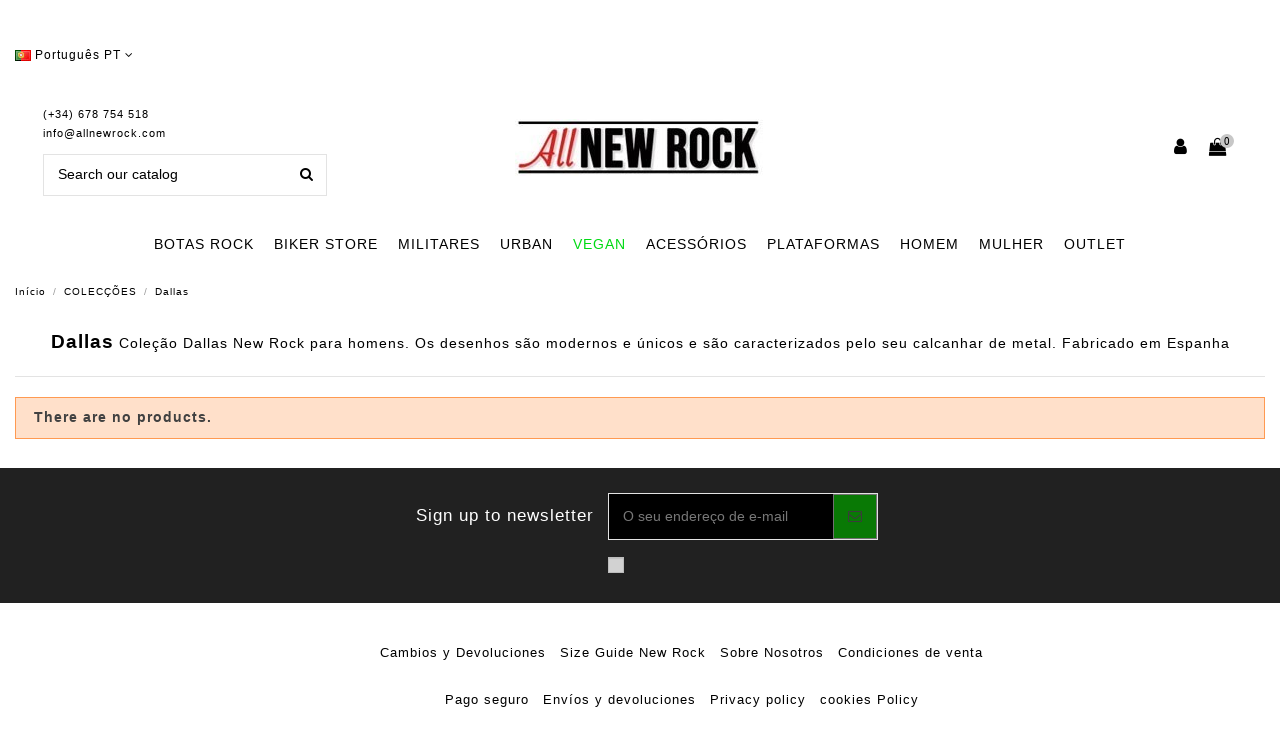

--- FILE ---
content_type: text/html; charset=utf-8
request_url: https://www.allnewrock.com/pt/dallas
body_size: 12468
content:
<!doctype html><html lang="pt"><head><meta charset="utf-8"><meta http-equiv="x-ua-compatible" content="ie=edge"><title>Dallas New Rock Collection: Loja online na Portugal</title><meta data-module="adp-microdatos-opengraph-begin" /><meta property="og:url" content="https://www.allnewrock.com/pt/dallas" /><meta property="og:title" content="Dallas New Rock Collection: Loja online na Portugal" /><meta property="og:description" content="Coleção Dallas New Rock para homens. Os desenhos são modernos e únicos e são caracterizados pelo seu calcanhar de metal. Fabricado em Espanha" /><meta property="og:site_name" content="All New Rock" /><meta property="og:type" content="website" /><meta property="og:image" content="www.allnewrock.com/c/40615-category_default/dallas.jpg"/><meta property="og:image:alt" content="Dallas New Rock Collection: Loja online na Portugal"/><meta data-module="adp-microdatos-opengraph-end" /><meta name="description" content="Coleção Dallas New Rock para homens. Os desenhos são modernos e únicos e são caracterizados pelo seu calcanhar de metal. Fabricado em Espanha"><meta name="keywords" content=""><link rel="canonical" href="https://www.allnewrock.com/pt/dallas"><link rel="alternate" hreflang="es" href="https://www.allnewrock.com/es/dallas" /><link rel="alternate" hreflang="en" href="https://www.allnewrock.com/en/dallas" /><link rel="alternate" hreflang="de" href="https://www.allnewrock.com/de/dallas" /><link rel="alternate" hreflang="gb" href="https://www.allnewrock.com/gb/dallas" /><link rel="alternate" hreflang="it" href="https://www.allnewrock.com/it/dallas" /><link rel="alternate" hreflang="fr" href="https://www.allnewrock.com/fr/dallas" /><link rel="alternate" hreflang="pl" href="https://www.allnewrock.com/pl/dallas" /><link rel="alternate" hreflang="pt" href="https://www.allnewrock.com/pt/dallas" /><link rel="alternate" hreflang="ru" href="https://www.allnewrock.com/ru/dallas" /><link rel="alternate" hreflang="nl" href="https://www.allnewrock.com/nl/dallas" /><link rel="alternate" hreflang="zh" href="https://www.allnewrock.com/zh/dallas" /><meta name="viewport" content="initial-scale=1,user-scalable=no,maximum-scale=1,width=device-width"><link rel="icon" type="image/vnd.microsoft.icon" href="/img/favicon.ico?1587963702"><link rel="shortcut icon" type="image/x-icon" href="/img/favicon.ico?1587963702"><link rel="stylesheet" href="https://www.allnewrock.com/themes/warehouse/assets/cache/theme-203990701.css" type="text/css" media="all"> <script type="text/javascript">/* <![CDATA[ */;var elementorFrontendConfig={"isEditMode":"","stretchedSectionContainer":"","is_rtl":""};var iqitTheme={"rm_sticky":"0","rm_breakpoint":0,"op_preloader":"pre","cart_style":"floating","cart_confirmation":"modal","h_layout":"2","f_fixed":0,"f_layout":"4","h_absolute":"0","h_sticky":"menu","hw_width":"inherit","h_search_type":"full","pl_lazyload":true,"pl_infinity":true,"pl_rollover":true,"pl_crsl_autoplay":false,"pl_slider_ld":5,"pl_slider_d":4,"pl_slider_t":3,"pl_slider_p":1,"pp_thumbs":"leftd","pp_zoom":"modalzoom","pp_tabs":"tabha"};var iqitcountdown_days="d.";var iqitmegamenu={"sticky":"false","containerSelector":"#wrapper > .container"};var iqitreviews=[];var prestashop={"cart":{"products":[],"totals":{"total":{"type":"total","label":"Total","amount":0,"value":"0,00\u00a0\u20ac"},"total_including_tax":{"type":"total","label":"Total (com IVA)","amount":0,"value":"0,00\u00a0\u20ac"},"total_excluding_tax":{"type":"total","label":"Total (sem IVA)","amount":0,"value":"0,00\u00a0\u20ac"}},"subtotals":{"products":{"type":"products","label":"Subtotal","amount":0,"value":"0,00\u00a0\u20ac"},"discounts":null,"shipping":{"type":"shipping","label":"Envio","amount":0,"value":"Gr\u00e1tis"},"tax":null},"products_count":0,"summary_string":"0 artigos","vouchers":{"allowed":1,"added":[]},"discounts":[],"minimalPurchase":1,"minimalPurchaseRequired":"\u00c9 necess\u00e1ria uma compra total m\u00ednima de %1s (sem IVA) para validar a sua encomenda. O total atual da compra \u00e9 de %2s (sem IVA)."},"currency":{"name":"Euro","iso_code":"EUR","iso_code_num":"978","sign":"\u20ac"},"customer":{"lastname":null,"firstname":null,"email":null,"birthday":null,"newsletter":null,"newsletter_date_add":null,"optin":null,"website":null,"company":null,"siret":null,"ape":null,"is_logged":false,"gender":{"type":null,"name":null},"addresses":[]},"language":{"name":"Portugu\u00eas PT (Portuguese)","iso_code":"pt","locale":"pt-PT","language_code":"pt-pt","is_rtl":"0","date_format_lite":"Y-m-d","date_format_full":"Y-m-d H:i:s","id":21},"page":{"title":"","canonical":"https:\/\/www.allnewrock.com\/pt\/dallas","meta":{"title":"Dallas New Rock Collection: Loja online na Portugal","description":"Cole\u00e7\u00e3o Dallas New Rock para homens. Os desenhos s\u00e3o modernos e \u00fanicos e s\u00e3o caracterizados pelo seu calcanhar de metal. Fabricado em Espanha","keywords":null,"robots":"index"},"page_name":"category","body_classes":{"lang-pt":true,"lang-rtl":false,"country-ES":true,"currency-EUR":true,"layout-full-width":true,"page-category":true,"tax-display-enabled":true,"category-id-40615":true,"category-Dallas":true,"category-id-parent-40574":true,"category-depth-level-3":true},"admin_notifications":[]},"shop":{"name":"All New Rock","logo":"\/img\/all-new-rock-logo-1587963702.jpg","stores_icon":"\/img\/logo_stores.png","favicon":"\/img\/favicon.ico"},"urls":{"base_url":"https:\/\/www.allnewrock.com\/","current_url":"https:\/\/www.allnewrock.com\/pt\/dallas","shop_domain_url":"https:\/\/www.allnewrock.com","img_ps_url":"https:\/\/www.allnewrock.com\/img\/","img_cat_url":"https:\/\/www.allnewrock.com\/img\/c\/","img_lang_url":"https:\/\/www.allnewrock.com\/img\/l\/","img_prod_url":"https:\/\/www.allnewrock.com\/img\/p\/","img_manu_url":"https:\/\/www.allnewrock.com\/img\/m\/","img_sup_url":"https:\/\/www.allnewrock.com\/img\/su\/","img_ship_url":"https:\/\/www.allnewrock.com\/img\/s\/","img_store_url":"https:\/\/www.allnewrock.com\/img\/st\/","img_col_url":"https:\/\/www.allnewrock.com\/img\/co\/","img_url":"https:\/\/www.allnewrock.com\/themes\/warehouse\/assets\/img\/","css_url":"https:\/\/www.allnewrock.com\/themes\/warehouse\/assets\/css\/","js_url":"https:\/\/www.allnewrock.com\/themes\/warehouse\/assets\/js\/","pic_url":"https:\/\/www.allnewrock.com\/upload\/","pages":{"address":"https:\/\/www.allnewrock.com\/pt\/endereco","addresses":"https:\/\/www.allnewrock.com\/pt\/enderecos","authentication":"https:\/\/www.allnewrock.com\/pt\/inicio-sesion","cart":"https:\/\/www.allnewrock.com\/pt\/carrinho","category":"https:\/\/www.allnewrock.com\/pt\/index.php?controller=category","cms":"https:\/\/www.allnewrock.com\/pt\/index.php?controller=cms","contact":"https:\/\/www.allnewrock.com\/pt\/contactanos","discount":"https:\/\/www.allnewrock.com\/pt\/descontos","guest_tracking":"https:\/\/www.allnewrock.com\/pt\/seguimiento-cliente-no-registrado","history":"https:\/\/www.allnewrock.com\/pt\/historico-de-encomendas","identity":"https:\/\/www.allnewrock.com\/pt\/identidade","index":"https:\/\/www.allnewrock.com\/pt\/","my_account":"https:\/\/www.allnewrock.com\/pt\/a-minha-conta","order_confirmation":"https:\/\/www.allnewrock.com\/pt\/confirmacao-encomenda","order_detail":"https:\/\/www.allnewrock.com\/pt\/index.php?controller=order-detail","order_follow":"https:\/\/www.allnewrock.com\/pt\/acompanhar-encomenda","order":"https:\/\/www.allnewrock.com\/pt\/encomenda","order_return":"https:\/\/www.allnewrock.com\/pt\/index.php?controller=order-return","order_slip":"https:\/\/www.allnewrock.com\/pt\/albaran","pagenotfound":"https:\/\/www.allnewrock.com\/pt\/pagina-no-ecnontrada","password":"https:\/\/www.allnewrock.com\/pt\/recuperacion-contrasena","pdf_invoice":"https:\/\/www.allnewrock.com\/pt\/index.php?controller=pdf-invoice","pdf_order_return":"https:\/\/www.allnewrock.com\/pt\/index.php?controller=pdf-order-return","pdf_order_slip":"https:\/\/www.allnewrock.com\/pt\/index.php?controller=pdf-order-slip","prices_drop":"https:\/\/www.allnewrock.com\/pt\/index.php?controller=prices-drop","product":"https:\/\/www.allnewrock.com\/pt\/index.php?controller=product","search":"https:\/\/www.allnewrock.com\/pt\/buscar","sitemap":"https:\/\/www.allnewrock.com\/pt\/mapa-web","stores":"https:\/\/www.allnewrock.com\/pt\/lojas","supplier":"https:\/\/www.allnewrock.com\/pt\/fornecedores","register":"https:\/\/www.allnewrock.com\/pt\/inicio-sesion?create_account=1","order_login":"https:\/\/www.allnewrock.com\/pt\/encomenda?login=1"},"alternative_langs":{"es-es":"https:\/\/www.allnewrock.com\/es\/dallas","en-us":"https:\/\/www.allnewrock.com\/en\/dallas","de-de":"https:\/\/www.allnewrock.com\/de\/dallas","en-gb":"https:\/\/www.allnewrock.com\/gb\/dallas","it-it":"https:\/\/www.allnewrock.com\/it\/dallas","fr-fr":"https:\/\/www.allnewrock.com\/fr\/dallas","pl-pl":"https:\/\/www.allnewrock.com\/pl\/dallas","pt-pt":"https:\/\/www.allnewrock.com\/pt\/dallas","ru-ru":"https:\/\/www.allnewrock.com\/ru\/dallas","nl-nl":"https:\/\/www.allnewrock.com\/nl\/dallas","zh-cn":"https:\/\/www.allnewrock.com\/zh\/dallas"},"theme_assets":"\/themes\/warehouse\/assets\/","actions":{"logout":"https:\/\/www.allnewrock.com\/pt\/?mylogout="},"no_picture_image":{"bySize":{"small_default":{"url":"https:\/\/www.allnewrock.com\/img\/p\/pt-default-small_default.jpg","width":98,"height":127},"cart_default":{"url":"https:\/\/www.allnewrock.com\/img\/p\/pt-default-cart_default.jpg","width":125,"height":162},"home_default":{"url":"https:\/\/www.allnewrock.com\/img\/p\/pt-default-home_default.jpg","width":420,"height":524},"medium_default":{"url":"https:\/\/www.allnewrock.com\/img\/p\/pt-default-medium_default.jpg","width":452,"height":584},"large_default":{"url":"https:\/\/www.allnewrock.com\/img\/p\/pt-default-large_default.jpg","width":755,"height":803},"thickbox_default":{"url":"https:\/\/www.allnewrock.com\/img\/p\/pt-default-thickbox_default.jpg","width":1100,"height":1422}},"small":{"url":"https:\/\/www.allnewrock.com\/img\/p\/pt-default-small_default.jpg","width":98,"height":127},"medium":{"url":"https:\/\/www.allnewrock.com\/img\/p\/pt-default-medium_default.jpg","width":452,"height":584},"large":{"url":"https:\/\/www.allnewrock.com\/img\/p\/pt-default-thickbox_default.jpg","width":1100,"height":1422},"legend":""}},"configuration":{"display_taxes_label":true,"is_catalog":false,"show_prices":true,"opt_in":{"partner":false},"quantity_discount":{"type":"discount","label":"Desconto"},"voucher_enabled":1,"return_enabled":1},"field_required":[],"breadcrumb":{"links":[{"title":"In\u00edcio","url":"https:\/\/www.allnewrock.com\/pt\/"},{"title":"COLEC\u00c7\u00d5ES","url":"https:\/\/www.allnewrock.com\/pt\/colec\u00e7\u00f5es"},{"title":"Dallas","url":"https:\/\/www.allnewrock.com\/pt\/dallas"}],"count":3},"link":{"protocol_link":"https:\/\/","protocol_content":"https:\/\/","request_uri":"\/pt\/dallas"},"time":1769369111,"static_token":"023a43f3ff10522afab215939c1a03d9","token":"60c567b01006e9f175f0574ded66f574"};/* ]]> */</script> <script type="text/javascript">/* <![CDATA[ */;(window.gaDevIds=window.gaDevIds||[]).push('d6YPbH');(function(i,s,o,g,r,a,m){i['GoogleAnalyticsObject']=r;i[r]=i[r]||function(){(i[r].q=i[r].q||[]).push(arguments)},i[r].l=1*new Date();a=s.createElement(o),m=s.getElementsByTagName(o)[0];a.async=1;a.src=g;m.parentNode.insertBefore(a,m)})(window,document,'script','https://www.google-analytics.com/analytics.js','ga');ga('create','UA-75720283-1','auto');ga('require','ec');/* ]]> */</script> <script type="text/javascript">/* <![CDATA[ */;(function(){window.sib={equeue:[],client_key:"qluzksxqhl6nz1qghc303"};window.sib.email_id="";window.sendinblue={};for(var j=['track','identify','trackLink','page'],i=0;i<j.length;i++){(function(k){window.sendinblue[k]=function(){var arg=Array.prototype.slice.call(arguments);(window.sib[k]||function(){var t={};t[k]=arg;window.sib.equeue.push(t);})(arg[0],arg[1],arg[2]);};})(j[i]);}var n=document.createElement("script"),i=document.getElementsByTagName("script")[0];n.type="text/javascript",n.id="sendinblue-js",n.async=!0,n.src="https://sibautomation.com/sa.js?key="+window.sib.client_key,i.parentNode.insertBefore(n,i),window.sendinblue.page();})();/* ]]> */</script> <script>/* <![CDATA[ */;!function(f,b,e,v,n,t,s){if(f.fbq)return;n=f.fbq=function(){n.callMethod?n.callMethod.apply(n,arguments):n.queue.push(arguments)};if(!f._fbq)f._fbq=n;n.push=n;n.loaded=!0;n.version='2.0';n.queue=[];t=b.createElement(e);t.async=!0;t.src=v;s=b.getElementsByTagName(e)[0];s.parentNode.insertBefore(t,s)}(window,document,'script','https://connect.facebook.net/en_US/fbevents.js');fbq('init','1776823865951547');fbq('track','PageView');fbq('track','ViewCategory',{content_type:'product',content_name:'Dallas',content_category:'COLECÇÕES > Dallas'});/* ]]> */</script> <noscript><img height="1" width="1" style="display:none" src="https://www.facebook.com/tr?id=1776823865951547&ev=PageView&noscript=1"/></noscript>  <script src="https://www.googletagmanager.com/gtag/js?id=G-0HV6HB1T8X" type="text/javascript"></script> <script type="text/javascript">/* <![CDATA[ */;window.dataLayer=window.dataLayer||[];function gtag(){dataLayer.push(arguments);}
gtag('js',new Date());gtag('config','G-0HV6HB1T8X');/* ]]> */</script> </head><body id="category" class="lang-pt country-es currency-eur layout-full-width page-category tax-display-enabled category-id-40615 category-dallas category-id-parent-40574 category-depth-level-3 body-desktop-header-style-w-2"><main id="main-page-content" style="opacity: 0;" ><header id="header" class="desktop-header-style-w-2"><div class="header-banner"></div><div class="container reocultamobile"> <nav class="header-nav"><div class="row justify-content-between"><div class="col col-auto col-md left-nav"><div id="language_selector" class="d-inline-block"><div class="language-selector-wrapper d-inline-block"><div class="language-selector dropdown js-dropdown"> <a class="expand-more" data-toggle="dropdown"><img src="https://www.allnewrock.com/img/l/21.jpg" alt="Português PT" class="img-fluid lang-flag" /> Português PT <i class="fa fa-angle-down" aria-hidden="true"></i></a><div class="dropdown-menu"><ul><li > <a href="https://www.allnewrock.com/es/dallas" rel="alternate" hreflang="es" class="dropdown-item"><img src="https://www.allnewrock.com/img/l/1.jpg" alt="Español" class="img-fluid lang-flag" /> Español</a></li><li > <a href="https://www.allnewrock.com/en/dallas" rel="alternate" hreflang="en" class="dropdown-item"><img src="https://www.allnewrock.com/img/l/15.jpg" alt="English" class="img-fluid lang-flag" /> English</a></li><li > <a href="https://www.allnewrock.com/de/dallas" rel="alternate" hreflang="de" class="dropdown-item"><img src="https://www.allnewrock.com/img/l/16.jpg" alt="Deutsch" class="img-fluid lang-flag" /> Deutsch</a></li><li > <a href="https://www.allnewrock.com/gb/dallas" rel="alternate" hreflang="gb" class="dropdown-item"><img src="https://www.allnewrock.com/img/l/17.jpg" alt="English GB" class="img-fluid lang-flag" /> English GB</a></li><li > <a href="https://www.allnewrock.com/it/dallas" rel="alternate" hreflang="it" class="dropdown-item"><img src="https://www.allnewrock.com/img/l/18.jpg" alt="Italiano" class="img-fluid lang-flag" /> Italiano</a></li><li > <a href="https://www.allnewrock.com/fr/dallas" rel="alternate" hreflang="fr" class="dropdown-item"><img src="https://www.allnewrock.com/img/l/19.jpg" alt="Français" class="img-fluid lang-flag" /> Français</a></li><li > <a href="https://www.allnewrock.com/pl/dallas" rel="alternate" hreflang="pl" class="dropdown-item"><img src="https://www.allnewrock.com/img/l/20.jpg" alt="Polski" class="img-fluid lang-flag" /> Polski</a></li><li class="current" > <a href="https://www.allnewrock.com/pt/dallas" rel="alternate" hreflang="pt" class="dropdown-item"><img src="https://www.allnewrock.com/img/l/21.jpg" alt="Português PT" class="img-fluid lang-flag" /> Português PT</a></li><li > <a href="https://www.allnewrock.com/ru/dallas" rel="alternate" hreflang="ru" class="dropdown-item"><img src="https://www.allnewrock.com/img/l/22.jpg" alt="Русский" class="img-fluid lang-flag" /> Русский</a></li><li > <a href="https://www.allnewrock.com/nl/dallas" rel="alternate" hreflang="nl" class="dropdown-item"><img src="https://www.allnewrock.com/img/l/23.jpg" alt="Nederlands" class="img-fluid lang-flag" /> Nederlands</a></li><li > <a href="https://www.allnewrock.com/zh/dallas" rel="alternate" hreflang="zh" class="dropdown-item"><img src="https://www.allnewrock.com/img/l/24.jpg" alt="中文" class="img-fluid lang-flag" /> 中文</a></li></ul></div></div></div></div></div><div class="col col-auto center-nav text-center"></div><div class="col col-auto col-md right-nav text-right"></div></div></nav></div><div id="desktop-header" class="desktop-header-style-2"><div class="header-top"><div id="desktop-header-container" class="container"><div class="row align-items-center"><div class="col col-header-left"><div class="header-custom-html"><div class="hphone"><p>(+34) 678 754 518</p><p class="mailtop"><a href="mailto:info@allnewrock.com">info@allnewrock.com</a></p></div></div><div id="search_widget" class="search-widget" data-search-controller-url="//www.allnewrock.com/pt/buscar?order=product.position.desc"><form method="get" action="//www.allnewrock.com/pt/buscar?order=product.position.desc"> <input type="hidden" name="controller" value="search"><div class="input-group"> <input type="hidden" name="order" value="product.position.desc" /> <input type="text" name="s" value="" data-all-text="Show all results" placeholder="Search our catalog" class="form-control form-search-control" /> <button type="submit" class="search-btn"> <i class="fa fa-search"></i> </button></div></form></div></div><div class="col col-header-center text-center"><div id="desktop_logo"> <a href="https://www.allnewrock.com/"> <img class="logo img-fluid" src="/img/all-new-rock-logo-1587963702.jpg" alt="All New Rock"> </a></div></div><div class="col col-header-right"><div class="row no-gutters justify-content-end"><div id="header-user-btn" class="col col-auto header-btn-w header-user-btn-w"> <a href="https://www.allnewrock.com/pt/a-minha-conta" title="Inicie sessão na sua conta de cliente" rel="nofollow" class="header-btn header-user-btn"> <i class="fa fa-user fa-fw icon" aria-hidden="true"></i> <span class="title">Entrar</span> </a></div><div id="ps-shoppingcart-wrapper" class="col col-auto"><div id="ps-shoppingcart" class="header-btn-w header-cart-btn-w ps-shoppingcart dropdown"><div id="blockcart" class="blockcart cart-preview" data-refresh-url="//www.allnewrock.com/pt/module/ps_shoppingcart/ajax"> <a id="cart-toogle" class="cart-toogle header-btn header-cart-btn" data-toggle="dropdown"> <i class="fa fa-shopping-bag fa-fw icon" aria-hidden="true"><span class="cart-products-count-btn">0</span></i> <span class="info-wrapper"> <span class="title">Carrinho</span> <span class="cart-toggle-details"> <span class="text-faded cart-separator"> / </span> Empty </span> </span> </a><div id="_desktop_blockcart-content"><div id="blockcart-content" class="blockcart-content"><div class="cart-title"> <span class="modal-title">Your cart</span> <button type="button" id="js-cart-close" class="close"> <span>×</span> </button><hr></div> <span class="no-items">Não existem mais artigos no seu carrinho de compras</span></div></div></div></div></div></div></div><div class="col-12"><div class="row"></div></div></div></div></div><div class="container iqit-megamenu-container"><div id="iqitmegamenu-wrapper" class="iqitmegamenu-wrapper iqitmegamenu-all"><div class="container container-iqitmegamenu"><div id="sticky-logo-wrapper"> <a href="https://www.allnewrock.com/"><img class="logo img-fluid" src="/img/all-new-rock-logo-1587963702.jpg" alt="All New Rock"></a></div><div id="iqitmegamenu-horizontal" class="iqitmegamenu clearfix" role="navigation"> <nav id="cbp-hrmenu" class="cbp-hrmenu cbp-horizontal cbp-hrsub-narrow"><ul><li id="cbp-hrmenu-tab-2" class="cbp-hrmenu-tab cbp-hrmenu-tab-2 cbp-has-submeu"> <a href="https://www.allnewrock.com/pt/botas-rock-unisexo" class="nav-link" ><span class="cbp-tab-title"> BOTAS ROCK <i class="fa fa-angle-down cbp-submenu-aindicator"></i></span> </a><div class="cbp-hrsub col-8"><div class="cbp-hrsub-inner"><div class="container iqitmegamenu-submenu-container"><div class="row menu_row menu-element first_rows menu-element-id-1"><div class="col-3 cbp-menu-column cbp-menu-element menu-element-id-2 "><div class="cbp-menu-column-inner"><div class="row cbp-categories-row"><div class="col-12"><div class="cbp-category-link-w"><a href="https://www.allnewrock.com/pt/botas-rock-cano-curto" class="cbp-column-title nav-link cbp-category-title">Botas Rock Cano Curto</a></div></div><div class="col-12"><div class="cbp-category-link-w"><a href="https://www.allnewrock.com/pt/botas-de-rock" class="cbp-column-title nav-link cbp-category-title">Botas de Rock</a></div></div><div class="col-12"><div class="cbp-category-link-w"><a href="https://www.allnewrock.com/pt/botas-longa-rock" class="cbp-column-title nav-link cbp-category-title">Botas Longa Rock</a></div></div></div></div></div></div></div></div></div></li><li id="cbp-hrmenu-tab-3" class="cbp-hrmenu-tab cbp-hrmenu-tab-3 cbp-has-submeu"> <a href="https://www.allnewrock.com/pt/botas-de-motociclista" class="nav-link" ><span class="cbp-tab-title"> BIKER STORE <i class="fa fa-angle-down cbp-submenu-aindicator"></i></span> </a><div class="cbp-hrsub col-8"><div class="cbp-hrsub-inner"><div class="container iqitmegamenu-submenu-container"><div class="row menu_row menu-element first_rows menu-element-id-1"><div class="col-4 cbp-menu-column cbp-menu-element menu-element-id-2 "><div class="cbp-menu-column-inner"><div class="row cbp-categories-row"><div class="col-12"><div class="cbp-category-link-w"><a href="https://www.allnewrock.com/pt/botas-biker-cano-curto" class="cbp-column-title nav-link cbp-category-title">Botas Biker Cano Curto</a></div></div><div class="col-12"><div class="cbp-category-link-w"><a href="https://www.allnewrock.com/pt/sapatos-texas-homem" class="cbp-column-title nav-link cbp-category-title">Sapatos Texas Homem</a></div></div><div class="col-12"><div class="cbp-category-link-w"><a href="https://www.allnewrock.com/pt/botas-cano-curto-texas-mulher" class="cbp-column-title nav-link cbp-category-title">Botas Cano Curto Texas Mulher</a></div></div><div class="col-12"><div class="cbp-category-link-w"><a href="https://www.allnewrock.com/pt/botas-longa-biker-vaqueiro" class="cbp-column-title nav-link cbp-category-title">Botas Longa Biker Vaqueiro</a></div></div></div></div></div><div class="col-3 cbp-menu-column cbp-menu-element menu-element-id-3 "><div class="cbp-menu-column-inner"><div class="row cbp-categories-row"><div class="col-12"><div class="cbp-category-link-w"><a href="https://www.allnewrock.com/pt/carteiras-e-bolsas" class="cbp-column-title nav-link cbp-category-title">Carteiras e Bolsas</a></div></div><div class="col-12"><div class="cbp-category-link-w"><a href="https://www.allnewrock.com/pt/mochilas-motociclistas" class="cbp-column-title nav-link cbp-category-title">Mochilas Motociclistas</a></div></div><div class="col-12"><div class="cbp-category-link-w"><a href="https://www.allnewrock.com/pt/cintos" class="cbp-column-title nav-link cbp-category-title">Cintos</a></div></div><div class="col-12"><div class="cbp-category-link-w"><a href="https://www.allnewrock.com/pt/braceletes" class="cbp-column-title nav-link cbp-category-title">Braceletes</a></div></div><div class="col-12"><div class="cbp-category-link-w"><a href="https://www.allnewrock.com/pt/arneses-para-botas" class="cbp-column-title nav-link cbp-category-title">Arneses para Botas</a></div></div><div class="col-12"><div class="cbp-category-link-w"><a href="https://www.allnewrock.com/pt/pingentes-e-correntes" class="cbp-column-title nav-link cbp-category-title">Pingentes e Correntes</a></div></div></div></div></div></div></div></div></div></li><li id="cbp-hrmenu-tab-6" class="cbp-hrmenu-tab cbp-hrmenu-tab-6 "> <a href="https://www.allnewrock.com/pt/botas-estilo-militar" class="nav-link" ><span class="cbp-tab-title"> MILITARES</span> </a></li><li id="cbp-hrmenu-tab-7" class="cbp-hrmenu-tab cbp-hrmenu-tab-7 "> <a href="https://www.allnewrock.com/pt/sapatos-urbanos" class="nav-link" ><span class="cbp-tab-title"> URBAN</span> </a></li><li id="cbp-hrmenu-tab-10" class="cbp-hrmenu-tab cbp-hrmenu-tab-10 "> <a href="https://www.allnewrock.com/pt/botas-vegan" class="nav-link" ><span class="cbp-tab-title"> VEGAN</span> </a></li><li id="cbp-hrmenu-tab-13" class="cbp-hrmenu-tab cbp-hrmenu-tab-13 cbp-has-submeu"> <a href="https://www.allnewrock.com/pt/acessorios" class="nav-link" ><span class="cbp-tab-title"> ACESSÓRIOS <i class="fa fa-angle-down cbp-submenu-aindicator"></i></span> </a><div class="cbp-hrsub col-6"><div class="cbp-hrsub-inner"><div class="container iqitmegamenu-submenu-container"><div class="row menu_row menu-element first_rows menu-element-id-1"><div class="col-3 cbp-menu-column cbp-menu-element menu-element-id-2 "><div class="cbp-menu-column-inner"><div class="row cbp-categories-row"><div class="col-12"><div class="cbp-category-link-w"><a href="https://www.allnewrock.com/pt/cintos" class="cbp-column-title nav-link cbp-category-title">Cintos</a></div></div><div class="col-12"><div class="cbp-category-link-w"><a href="https://www.allnewrock.com/pt/ornamentos" class="cbp-column-title nav-link cbp-category-title">Ornamentos</a></div></div><div class="col-12"><div class="cbp-category-link-w"><a href="https://www.allnewrock.com/pt/braceletes" class="cbp-column-title nav-link cbp-category-title">Braceletes</a></div></div><div class="col-12"><div class="cbp-category-link-w"><a href="https://www.allnewrock.com/pt/bolsas" class="cbp-column-title nav-link cbp-category-title">Bolsas</a></div></div><div class="col-12"><div class="cbp-category-link-w"><a href="https://www.allnewrock.com/pt/arneses-para-botas" class="cbp-column-title nav-link cbp-category-title">Arneses para Botas</a></div></div><div class="col-12"><div class="cbp-category-link-w"><a href="https://www.allnewrock.com/pt/relógios" class="cbp-column-title nav-link cbp-category-title">Relógios</a></div></div><div class="col-12"><div class="cbp-category-link-w"><a href="https://www.allnewrock.com/pt/fivelas" class="cbp-column-title nav-link cbp-category-title">Fivelas</a></div></div></div></div></div><div class="col-3 cbp-menu-column cbp-menu-element menu-element-id-3 "><div class="cbp-menu-column-inner"><div class="row cbp-categories-row"><div class="col-12"><div class="cbp-category-link-w"><a href="https://www.allnewrock.com/pt/chaveiros" class="cbp-column-title nav-link cbp-category-title">Chaveiros</a></div></div><div class="col-12"><div class="cbp-category-link-w"><a href="https://www.allnewrock.com/pt/modelos" class="cbp-column-title nav-link cbp-category-title">Modelos</a></div></div><div class="col-12"><div class="cbp-category-link-w"><a href="https://www.allnewrock.com/pt/pingentes-e-correntes" class="cbp-column-title nav-link cbp-category-title">Pingentes e Correntes</a></div></div><div class="col-12"><div class="cbp-category-link-w"><a href="https://www.allnewrock.com/pt/sado" class="cbp-column-title nav-link cbp-category-title">Sado</a></div></div><div class="col-12"><div class="cbp-category-link-w"><a href="https://www.allnewrock.com/pt/anéis" class="cbp-column-title nav-link cbp-category-title">Anéis</a></div></div><div class="col-12"><div class="cbp-category-link-w"><a href="https://www.allnewrock.com/pt/remendos" class="cbp-column-title nav-link cbp-category-title">Remendos</a></div></div><div class="col-12"><div class="cbp-category-link-w"><a href="https://www.allnewrock.com/pt/máscaras" class="cbp-column-title nav-link cbp-category-title">Máscaras</a></div></div><div class="col-12"><div class="cbp-category-link-w"><a href="https://www.allnewrock.com/pt/adornments-laces" class="cbp-column-title nav-link cbp-category-title">Adornments Laces</a></div></div></div></div></div></div></div></div></div></li><li id="cbp-hrmenu-tab-9" class="cbp-hrmenu-tab cbp-hrmenu-tab-9 cbp-has-submeu"> <a href="https://www.allnewrock.com/pt/plataformas" class="nav-link" ><span class="cbp-tab-title"> PLATAFORMAS <i class="fa fa-angle-down cbp-submenu-aindicator"></i></span> </a><div class="cbp-hrsub col-5"><div class="cbp-hrsub-inner"><div class="container iqitmegamenu-submenu-container"><div class="row menu_row menu-element first_rows menu-element-id-1"><div class="col-4 cbp-menu-column cbp-menu-element menu-element-id-2 "><div class="cbp-menu-column-inner"><div class="row cbp-categories-row"><div class="col-12"><div class="cbp-category-link-w"><a href="https://www.allnewrock.com/pt/botas-cano-curto-plataforma" class="cbp-column-title nav-link cbp-category-title">Botas Cano Curto Plataforma</a></div></div><div class="col-12"><div class="cbp-category-link-w"><a href="https://www.allnewrock.com/pt/botas-cano-longa-plataforma" class="cbp-column-title nav-link cbp-category-title">Botas Cano Longa Plataforma</a></div></div></div></div></div></div></div></div></div></li><li id="cbp-hrmenu-tab-11" class="cbp-hrmenu-tab cbp-hrmenu-tab-11 cbp-has-submeu"> <a href="https://www.allnewrock.com/pt/menino" class="nav-link" ><span class="cbp-tab-title"> HOMEM <i class="fa fa-angle-down cbp-submenu-aindicator"></i></span> </a><div class="cbp-hrsub col-4"><div class="cbp-hrsub-inner"><div class="container iqitmegamenu-submenu-container"><div class="row menu_row menu-element first_rows menu-element-id-1"><div class="col-4 cbp-menu-column cbp-menu-element menu-element-id-2 "><div class="cbp-menu-column-inner"><div class="row cbp-categories-row"><div class="col-12"><div class="cbp-category-link-w"><a href="https://www.allnewrock.com/pt/creepers" class="cbp-column-title nav-link cbp-category-title">Creepers</a></div></div><div class="col-12"><div class="cbp-category-link-w"><a href="https://www.allnewrock.com/pt/sapatos-y-botas-cano-curto-homem" class="cbp-column-title nav-link cbp-category-title">Sapatos y Botas Cano Curto Homem</a></div></div><div class="col-12"><div class="cbp-category-link-w"><a href="https://www.allnewrock.com/pt/sandálias" class="cbp-column-title nav-link cbp-category-title">Sandálias</a></div></div><div class="col-12"><div class="cbp-category-link-w"><a href="https://www.allnewrock.com/pt/sneakers-zapatillas" class="cbp-column-title nav-link cbp-category-title">Sneakers Zapatillas</a></div></div></div></div></div></div></div></div></div></li><li id="cbp-hrmenu-tab-12" class="cbp-hrmenu-tab cbp-hrmenu-tab-12 cbp-has-submeu"> <a href="https://www.allnewrock.com/pt/mulher" class="nav-link" ><span class="cbp-tab-title"> MULHER <i class="fa fa-angle-down cbp-submenu-aindicator"></i></span> </a><div class="cbp-hrsub col-4"><div class="cbp-hrsub-inner"><div class="container iqitmegamenu-submenu-container"><div class="row menu_row menu-element first_rows menu-element-id-1"><div class="col-4 cbp-menu-column cbp-menu-element menu-element-id-2 "><div class="cbp-menu-column-inner"><div class="row cbp-categories-row"><div class="col-12"><div class="cbp-category-link-w"><a href="https://www.allnewrock.com/pt/sapatos-de-salto" class="cbp-column-title nav-link cbp-category-title">Sapatos de Salto</a></div></div><div class="col-12"><div class="cbp-category-link-w"><a href="https://www.allnewrock.com/pt/botas-cano-longa-de-salto" class="cbp-column-title nav-link cbp-category-title">Botas Cano Longa de Salto</a></div></div><div class="col-12"><div class="cbp-category-link-w"><a href="https://www.allnewrock.com/pt/botas-cano-curto-de-salto" class="cbp-column-title nav-link cbp-category-title">Botas Cano Curto de Salto</a></div></div></div></div></div></div></div></div></div></li><li id="cbp-hrmenu-tab-21" class="cbp-hrmenu-tab cbp-hrmenu-tab-21 "> <a href="https://www.allnewrock.com/pt/ofertas" class="nav-link" ><span class="cbp-tab-title"> OUTLET</span> </a></li></ul> </nav></div></div><div id="sticky-cart-wrapper"></div></div><div id="_desktop_iqitmegamenu-mobile"><ul id="iqitmegamenu-mobile"><li><a href="https://www.allnewrock.com/pt/">Início</a></li><li><a href="https://www.allnewrock.com/en/top-sellers-new-rock">Top Sellers 20%</a></li><li><a href="https://www.allnewrock.com/pt/ofertas">Ofertas</a></li><li><a href="https://www.allnewrock.com/en/novedades">New Arrivals</a></li><li><span class="mm-expand"><i class="fa fa-angle-down expand-icon" aria-hidden="true"></i><i class="fa fa-angle-up close-icon" aria-hidden="true"></i></span><a href="https://www.allnewrock.com/pt/botas-rock-unisexo">Botas Rock Unisexo</a><ul><li><a href="https://www.allnewrock.com/pt/botas-rock-cano-curto">Botas Rock Cano Curto</a></li><li><a href="https://www.allnewrock.com/pt/botas-de-rock">Botas de Rock</a></li><li><a href="https://www.allnewrock.com/pt/botas-longa-rock">Botas Longa Rock</a></li></ul></li><li><span class="mm-expand"><i class="fa fa-angle-down expand-icon" aria-hidden="true"></i><i class="fa fa-angle-up close-icon" aria-hidden="true"></i></span><a href="https://www.allnewrock.com/pt/botas-de-motociclista">Botas de Motociclista</a><ul><li><a href="https://www.allnewrock.com/pt/botas-biker-cano-curto">Botas Biker Cano Curto</a></li><li><a href="https://www.allnewrock.com/pt/sapatos-texas-homem">Sapatos Texas Homem</a></li><li><a href="https://www.allnewrock.com/pt/botas-cano-curto-texas-mulher">Botas Cano Curto Texas Mulher</a></li><li><a href="https://www.allnewrock.com/pt/carteiras-e-bolsas">Carteiras e Bolsas</a></li><li><a href="https://www.allnewrock.com/pt/mochilas-motociclistas">Mochilas Motociclistas</a></li><li><a href="https://www.allnewrock.com/pt/botas-longa-biker-vaqueiro">Botas Longa Biker Vaqueiro</a></li></ul></li><li><span class="mm-expand"><i class="fa fa-angle-down expand-icon" aria-hidden="true"></i><i class="fa fa-angle-up close-icon" aria-hidden="true"></i></span><a href="https://www.allnewrock.com/pt/botas-estilo-militar">Botas Estilo Militar</a><ul><li><a href="https://www.allnewrock.com/pt/sapatos-militares">Sapatos Militares</a></li><li><a href="https://www.allnewrock.com/pt/botas-militares-cano-curto">Botas Militares Cano Curto</a></li><li><a href="https://www.allnewrock.com/pt/botas-cano-longa-militares">Botas Cano Longa Militares</a></li></ul></li><li><a href="https://www.allnewrock.com/pt/sapatos-urbanos">SAPATOS URBANOS</a></li><li><a href="https://www.allnewrock.com/pt/botas-vegan">Botas Vegan</a></li><li><span class="mm-expand"><i class="fa fa-angle-down expand-icon" aria-hidden="true"></i><i class="fa fa-angle-up close-icon" aria-hidden="true"></i></span><a href="https://www.allnewrock.com/pt/plataformas">Plataformas</a><ul><li><a href="https://www.allnewrock.com/pt/botas-cano-curto-plataforma">Botas Cano Curto Plataforma</a></li><li><a href="https://www.allnewrock.com/pt/botas-cano-longa-plataforma">Botas Cano Longa Plataforma</a></li></ul></li><li><span class="mm-expand"><i class="fa fa-angle-down expand-icon" aria-hidden="true"></i><i class="fa fa-angle-up close-icon" aria-hidden="true"></i></span><a href="https://www.allnewrock.com/pt/menino">Menino</a><ul><li><a href="https://www.allnewrock.com/pt/creepers">Creepers</a></li><li><a href="https://www.allnewrock.com/pt/sapatos-y-botas-cano-curto-homem">Sapatos y Botas Cano Curto Homem</a></li><li><a href="https://www.allnewrock.com/pt/sandálias">Sandálias</a></li><li><a href="https://www.allnewrock.com/pt/sneakers-zapatillas">Sneakers Zapatillas</a></li></ul></li><li><span class="mm-expand"><i class="fa fa-angle-down expand-icon" aria-hidden="true"></i><i class="fa fa-angle-up close-icon" aria-hidden="true"></i></span><a href="https://www.allnewrock.com/pt/mulher">Mulher</a><ul><li><a href="https://www.allnewrock.com/pt/sapatos-de-salto">Sapatos de Salto</a></li><li><a href="https://www.allnewrock.com/pt/botas-cano-longa-de-salto">Botas Cano Longa de Salto</a></li><li><a href="https://www.allnewrock.com/pt/botas-cano-curto-de-salto">Botas Cano Curto de Salto</a></li></ul></li><li><span class="mm-expand"><i class="fa fa-angle-down expand-icon" aria-hidden="true"></i><i class="fa fa-angle-up close-icon" aria-hidden="true"></i></span><a href="https://www.allnewrock.com/pt/acessorios">Acessorios</a><ul><li><a href="https://www.allnewrock.com/pt/cintos">Cintos</a></li><li><a href="https://www.allnewrock.com/pt/ornamentos">Ornamentos</a></li><li><a href="https://www.allnewrock.com/pt/braceletes">Braceletes</a></li><li><a href="https://www.allnewrock.com/pt/bolsas">Bolsas</a></li><li><a href="https://www.allnewrock.com/pt/arneses-para-botas">Arneses para Botas</a></li><li><a href="https://www.allnewrock.com/pt/relógios">Relógios</a></li><li><a href="https://www.allnewrock.com/pt/fivelas">Fivelas</a></li><li><a href="https://www.allnewrock.com/pt/chaveiros">Chaveiros</a></li><li><a href="https://www.allnewrock.com/pt/modelos">Modelos</a></li><li><a href="https://www.allnewrock.com/pt/pingentes-e-correntes">Pingentes e Correntes</a></li><li><a href="https://www.allnewrock.com/pt/sado">Sado</a></li><li><a href="https://www.allnewrock.com/pt/anéis">Anéis</a></li><li><a href="https://www.allnewrock.com/pt/remendos">Remendos</a></li><li><a href="https://www.allnewrock.com/pt/máscaras">Máscaras</a></li><li><a href="https://www.allnewrock.com/pt/adornments-laces">Adornments Laces</a></li></ul></li></ul></div></div></div><div id="mobile-header" class="mobile-header-style-1"><div id="mobile-header-sticky"><div class="container"><div class="mobile-main-bar"><div class="row no-gutters align-items-center row-mobile-header"><div class="col col-auto col-mobile-btn col-mobile-btn-menu col-mobile-menu-push"> <a class="m-nav-btn" data-toggle="dropdown"><i class="fa fa-bars" aria-hidden="true"></i> <span>Menu</span></a><div id="_mobile_iqitmegamenu-mobile" ></div></div><div id="mobile-btn-search" class="col col-auto col-mobile-btn col-mobile-btn-search"> <a class="m-nav-btn" data-toggle="dropdown"><i class="fa fa-search" aria-hidden="true"></i> <span>Pesquisar</span></a><div id="search-widget-mobile" class="dropdown-content dropdown-menu dropdown-mobile search-widget"><form method="get" action="https://www.allnewrock.com/pt/buscar"> <input type="hidden" name="controller" value="search"><div class="input-group"> <input type="text" name="s" value="" placeholder="Pesquisar" data-all-text="Show all results" class="form-control form-search-control"> <button type="submit" class="search-btn"> <i class="fa fa-search"></i> </button></div></form></div></div><div class="col col-mobile-logo text-center"> <a href="https://www.allnewrock.com/"> <img class="logo img-fluid" src="/img/all-new-rock-logo-1587963702.jpg" alt="All New Rock"> </a></div><div class="col col-auto col-mobile-btn col-mobile-btn-account"> <a href="https://www.allnewrock.com/pt/a-minha-conta" class="m-nav-btn"><i class="fa fa-user" aria-hidden="true"></i> <span>Entrar</span></a></div><div class="col col-auto col-mobile-btn col-mobile-btn-cart ps-shoppingcart dropdown"><div id="mobile-cart-wrapper"> <a id="mobile-cart-toogle" class="m-nav-btn" data-toggle="dropdown"><i class="fa fa-shopping-bag mobile-bag-icon" aria-hidden="true"><span id="mobile-cart-products-count" class="cart-products-count cart-products-count-btn">0</span></i> <span>Carrinho</span></a><div id="_mobile_blockcart-content"></div></div></div></div></div></div></div></div> </header><section id="wrapper"><nav data-depth="3" class="breadcrumb"><div class="container-fluid"><div class="row align-items-center"><div class="col"><ol itemscope itemtype="https://schema.org/BreadcrumbList"><li><a itemprop="item" href="https://www.allnewrock.com/pt/"> <span itemprop="name">Início</span> </a></li><li><a itemprop="item" href="https://www.allnewrock.com/pt/colecções"> <span itemprop="name">COLECÇÕES</span> </a></li><li><span itemprop="item" content="https://www.allnewrock.com/pt/dallas"> <span itemprop="name">Dallas</span> </span></li></ol></div><div class="col col-auto"></div></div></div> </nav><div id="inner-wrapper" class="container"> <aside id="notifications"> </aside><div id="content-wrapper"> <section id="main"><div class="category-description-meta"><h1 style="display: inline;">Dallas</h1> Coleção Dallas New Rock para homens. Os desenhos são modernos e únicos e são caracterizados pelo seu calcanhar de metal. Fabricado em Espanha</div><section id="products"><div class="alert alert-warning" role="alert"> <strong>There are no products.</strong></div></section></section></div></div> </section><footer id="footer"><div id="footer-container-first" class="footer-container footer-style-3 footer-style-4"><div class="container"><div class="row align-items-center"><div class="col block-newsletter"><h5>Sign up to newsletter</h5><div class="ps-emailsubscription-block"><form action="//www.allnewrock.com/pt/?fc=module&module=iqitemailsubscriptionconf&controller=subscription" method="post"><div class="input-group newsletter-input-group "> <input name="email" type="email" value="" class="form-control input-subscription" placeholder="O seu endereço de e-mail" > <button class="btn btn-primary btn-subscribe btn-iconic" name="submitNewsletter" type="submit" ><i class="fa fa-envelope-o" aria-hidden="true"></i></button></div><div class="mt-2 text-muted"><div id="gdpr_consent_16" class="gdpr_module gdpr_module_16"><div class="custom-checkbox" style="display: flex;"><input id="psgdpr_consent_checkbox_16" name="psgdpr_consent_checkbox" type="checkbox" value="1"> <span class="psgdpr_consent_checkbox_span mr-2"><i class="fa fa-check rtl-no-flip checkbox-checked psgdpr_consent_icon" aria-hidden="true"></i></span> <label for="psgdpr_consent_checkbox_16" class="psgdpr_consent_message" style="display: inline"> </label></div></div> <script type="text/javascript">/* <![CDATA[ */;var psgdpr_front_controller="https://www.allnewrock.com/pt/module/psgdpr/FrontAjaxGdpr";psgdpr_front_controller=psgdpr_front_controller.replace(/\amp;/g,'');var psgdpr_id_customer="0";var psgdpr_customer_token="da39a3ee5e6b4b0d3255bfef95601890afd80709";var psgdpr_id_guest="0";var psgdpr_guest_token="686a89a5716ff6e3df7ee79a0492c68cac0c38f7";document.addEventListener('DOMContentLoaded',function(){let psgdpr_id_module="16";let parentForm=$('.gdpr_module_'+psgdpr_id_module).closest('form');let toggleFormActive=function(){let checkbox=$('#psgdpr_consent_checkbox_'+psgdpr_id_module);let element=$('.gdpr_module_'+psgdpr_id_module);let iLoopLimit=0;while(0===element.nextAll('[type="submit"]').length&&element.get(0)!==parentForm.get(0)&&element.length&&iLoopLimit!=1000){element=element.parent();iLoopLimit++;}
if(checkbox.prop('checked')===true){if(element.find('[type="submit"]').length>0){element.find('[type="submit"]').removeAttr('disabled');}else{element.nextAll('[type="submit"]').removeAttr('disabled');}}else{if(element.find('[type="submit"]').length>0){element.find('[type="submit"]').attr('disabled','disabled');}else{element.nextAll('[type="submit"]').attr('disabled','disabled');}}}
toggleFormActive();$('body').on('change',function(){toggleFormActive();$(document).on("click","#psgdpr_consent_checkbox_"+psgdpr_id_module,function(){toggleFormActive();});$(document).on('submit',parentForm,function(event){$.ajax({data:'POST',url:psgdpr_front_controller,data:{ajax:true,action:'AddLog',id_customer:psgdpr_id_customer,customer_token:psgdpr_customer_token,id_guest:psgdpr_id_guest,guest_token:psgdpr_guest_token,id_module:psgdpr_id_module,},success:function(data){},error:function(err){console.log(err);}});});});});/* ]]> */</script></div> <input type="hidden" name="action" value="0"></form></div></div></div><div class="row"></div></div></div><div id="footer-container-main" class="footer-container footer-style-inline footer-style-4 dropup"><div class="container"><div class="row"><div class="col col-md block block-toggle block-iqitlinksmanager block-iqitlinksmanager-1 block-links js-block-toggle"><h5 class="block-title"><span>Términos y Condiciones</span></h5><div class="block-content"><ul><li> <a href="https://www.allnewrock.com/pt/content/cambios-devoluciones" title="Cambios y devoluciones para productos New Rock comprados en nuestra tienda online" > Cambios y Devoluciones </a></li><li> <a href="https://www.allnewrock.com/pt/content/guia-de-tallas" title="Guía de tallas botas y zapatos New Rock" > Size Guide New Rock </a></li><li> <a href="https://www.allnewrock.com/pt/content/sobre-nosotros" > Sobre Nosotros </a></li><li> <a href="https://www.allnewrock.com/pt/content/condiciones-de-venta" title="Nuestros términos y condiciones de venta" > Condiciones de venta </a></li></ul></div></div><div class="col col-md block block-toggle block-iqitlinksmanager block-iqitlinksmanager-3 block-links js-block-toggle"><h5 class="block-title"><span>Información Envíos</span></h5><div class="block-content"><ul><li> <a href="https://www.allnewrock.com/pt/content/pago-seguro" title="Nuestra forma de pago segura" > Pago seguro </a></li><li> <a href="https://www.allnewrock.com/pt/content/entrega" title="Nuestros términos y condiciones de envío" > Envíos y devoluciones </a></li><li> <a href="https://www.allnewrock.com/pt/content/privacy-policy" title="Privacy policy" > Privacy policy </a></li><li> <a href="https://www.allnewrock.com/pt/content/cookies-policy" > cookies Policy </a></li></ul></div></div><div class="col col-md block block-toggle block-iqitcontactpage js-block-toggle"><h5 class="block-title"><span>Contact us</span></h5><div class="block-content"><div class="contact-rich"><div class="part"><div class="data">Sector Literatos 28</div></div><hr/><div class="part"><div class="data">28760 Tres Cantos</div></div><hr/><div class="part"><div class="data"> <a href="tel:678 754 518">Tel: (+34) 678 754 518</a></div></div><hr/><div class="part"><div class="data"> <a href="tel:678 754 518">Tel: (+34) 678 754 518</a></div></div><hr/><div class="part"><div class="data email"> <a href="mailto:info@allnewrock.com">info@allnewrock.com</a></div></div></div></div></div> <script type="text/javascript">/* <![CDATA[ */;ga('send','pageview');/* ]]> */</script><div id="adpmicrodatos"> <script type="application/ld+json" async="">{
    "@context": "http://schema.org",
    "@type" : "Organization",
    "name" : "All New Rock",
    "url" : "https://www.allnewrock.com/",
    "logo" : [
    	{

    	"@type" : "ImageObject",
    	"url" : "https://www.allnewrock.com/img/all-new-rock-logo-1587963702.jpg"
    	}
    ],
    "email" : "info@allnewrock.com"
			,"address": {
	    "@type": "PostalAddress",
	    "addressLocality": "Tres Cantos",
	    "addressRegion": "ES",
	    "postalCode": "28760",
	    "streetAddress": "Sector Literatos 28 
28760 Tres Cantos
España"
	}
			,"contactPoint" : [
		{
			"@type" : "ContactPoint",
	    	"telephone" : "678 754 518",
	    	"contactType" : "customer service"
	    } 
	]
	}</script> <script type="application/ld+json" async="">{
    "@context": "http://schema.org",
    "@type" : "WebPage",
    "isPartOf": [{
        "@type":"WebSite",
        "url":  "https://www.allnewrock.com/pt/",
        "name": "All New Rock"
    }],
    "name": "Dallas New Rock Collection: Loja online na Portugal",
    "url": "https://www.allnewrock.com/pt/dallas"
}</script> <div itemscope itemtype="http://schema.org/BreadcrumbList"><div itemprop="itemListElement" itemscope itemtype="http://schema.org/ListItem"><meta itemprop="item" content="https://www.allnewrock.com/pt/inicio"/><meta itemprop="name" content="Início"/><meta itemprop="position" content="1" /></div><div itemprop="itemListElement" itemscope itemtype="http://schema.org/ListItem"><meta itemprop="item" content="https://www.allnewrock.com/pt/colecções"/><meta itemprop="name" content="COLECÇÕES"/><meta itemprop="position" content="2" /></div><div itemprop="itemListElement" itemscope itemtype="http://schema.org/ListItem"><meta itemprop="item" content="https://www.allnewrock.com/pt/dallas"/><meta itemprop="name" content="Dallas"/><meta itemprop="position" content="3" /></div></div></div> <script>/* <![CDATA[ */;var pp_price_precision=2
facebookpixelinit(20);function facebookpixelinit(tries){if(typeof fbq=='undefined'){!function(f,b,e,v,n,t,s){if(f.fbq)return;n=f.fbq=function(){n.callMethod?n.callMethod.apply(n,arguments):n.queue.push(arguments)};if(!f._fbq)f._fbq=n;n.push=n;n.loaded=!0;n.version='2.0';n.queue=[];t=b.createElement(e);t.async=!0;t.src=v;s=b.getElementsByTagName(e)[0];s.parentNode.insertBefore(t,s)}(window,document,'script','https://connect.facebook.net/en_US/fbevents.js');fbq('init','1776823865951547');if(typeof window.fbq_pageview=='undefined'){console.log('Header initialized');fbq('track','PageView');window.fbq_pageview=1;}}else if(typeof fbq=='function'&&typeof window.fbq_pageview=='undefined'){fbq('init','1776823865951547');fbq('track','PageView');}else{if(tries>0){setTimeout(function(){facebookpixelinit(tries-1);},200);}else{console.log('Failed to load the Facebook Pixel');}}};/* ]]> */</script> <script type="text/javascript">/* <![CDATA[ */;fctp_addToCart(10);function fctp_addToCart(max_tries){if(typeof jQuery=='undefined'||typeof fbq!='function'){setTimeout(function(){fctp_addToCart(max_tries-1)},250);}else{jQuery(document).ready(function($){var sent=false;var values='';$(document).on('click mousedown','.ajax_add_to_cart_button',function(e){pixelCall(getpixelvalueslist($(this)));});$(document).on('click mousedown','button.add-to-cart',function(e){pixelCall(getpixelvalueslist17($(this)));});$("#add_to_cart input").click(function(){pixelCall(getpixelvalue($(this)));});function pixelCall(values){if(sent==false){fbq('track','AddToCart',values);console.log('addToCart Event Registered');sent=true;setTimeout(function(){sent=false;},1000);}}
function getpixelvalueslist(object){var iv=0;if(typeof productPrice!='undefined'){iv=productPrice;}else{iv=getPriceRecursive(6,object);if(iv===false){iv=null;}}
productname=getNameRecursive(6,object);if(typeof productname==='undefined'||productname===false){productname=$("#bigpic").attr('title');}
if(typeof id_product==='undefined'||id_product===null){id_product=object.data('idProduct');}
if(typeof id_product==='undefined'||id_product===null){id_product=object.closest('article').data('idProduct');}
if(typeof id_product==='undefined'||id_product===null){id_product=gup('id_product',object.attr('href'));}
if(typeof id_product==='undefined'||id_product===null){id_product=$('.primary_block').find('input[name="id_product"]').val();}
if(typeof id_product==='undefined'||id_product===null){id_product=object.closest('form').find('input[name="id_product"]').val();}
values={content_name:productname,value:iv,currency:'EUR',content_ids:[''+id_product],content_type:'product',};return values;}
function getpixelvalueslist17(object){if(object.parents('.product-miniature').length>0){object=object.parents('.product-miniature').first();}else{object=object.parents('.row').first();}
var iv=0;if(typeof productPrice!='undefined'){iv=productPrice;}else{var priceObj='';if(object.find('.current-price span').length>0){priceObj=object.find('.current-price span').first();}else if(object.find('span.product-price').length>0){priceObj=object.find('span.product-price').first();}else if(object.find('span.price').length>0){priceObj=object.find('span.price').first();}
if(priceObj!=''){if(typeof priceObj.attr('content')!='undefined'){e=priceObj.attr('content');iv=getPriceFromContent(e);}else{iv=priceObj.text().replace(/\D/g,'');iv=(parseFloat(iv)/100).toFixed(pp_price_precision);}}else{console.log('Could not find the product price, contact the module developer for a customization');}}
if(object.find('[itemprop="name"]').length>0){productname=object.find('[itemprop="name"]').text();}else if(object.find('.product-title').length>0){productname=object.find('.product-title').first().html();}else{productname=object.find('h1').first().html();}
id_product=getIdProduct(object);values={content_name:productname,value:iv,currency:'EUR',content_ids:[id_product],content_type:'product',};return values;}
function getPriceRecursive(tries,object)
{var res='';if(object.parent().find('.price:eq(0)').length>0){res=object.parent().find('.price:eq(0)').text().replace(/\D/g,'');}else if(object.parent().find('[itemprop="price"]').length>0){res=object.parent().find('[itemprop="price"]');if(typeof res.attr('content')!=='undefined'){res=res.attr('content');res=res.slice(0,-(pp_price_precision))+'.'+res.slice((res.slice(0,-(pp_price_precision)).length));}else{res=res.text().replace(/\D/g,'');}}else{if(tries>0){res=getPriceRecursive(tries-1,object.parent());}else{return false;}}
if(res!=''){return res;}}
function getNameRecursive(tries,object)
{var res='';if(object.parent().find('.product-name, itemprop[name]').length>0){res=object.parent().find('.product-name, itemprop[name]').first().text().trim();}else{if(tries>0){res=getNameRecursive(tries-1,object.parent());}else{return false;}}
if(res!=''){return res;}}
function getIdProduct(object)
{if(typeof object.data('id_product')!=='undefined'){return object.data('id_product');}else if(object.find('[name="id_product"]').length>0){return object.find('input[name="id_product"]').first().val();}else if(object.find('input#product_page_product_id').length>0){return object.find('input#product_page_product_id').val();}else if(object.closest('form').length>0&&object.closest('form').find('input[name="id_product"]').length>0){return object.closest('form').find('input[name="id_product"]').val();}else{console.log('Could not find the product ID in the products list, contact the developer to ask for further assistance');return'';}}
function getpixelvalue(object){var productname='';var iv=getProductPrice(object);if(typeof object.parents('.ajax_block_product').find('.product-name:eq(0)').attr('title')!='undefined'){productname=object.parents('.ajax_block_product').find('.product-name:eq(0)').attr('title');}else if($("#bigpic").length>0){productname=$("#bigpic").attr('title');}else if(object.parents('.row').first().find('h1').length>0){productname=object.parents('.row').first().find('h1').first().html();}else{productname=object.parents('.primary_block').find('h1').first().html();object=object.parents('.primary_block');}
var id_product=0;if($("#buy_block").find("input[name=id_product]:eq(0)").length>0){id_product=$("#buy_block").find("input[name=id_product]:eq(0)").val()}else if($("#add-to-cart-or-refresh").find("input[name=id_product]:eq(0)").length>0){id_product=$("#add-to-cart-or-refresh").find("input[name=id_product]:eq(0)").val();}else{console.log('Could not locate the Product ID: Contact the module developer for assistenace');}
values={content_name:productname,value:iv,currency:'EUR',content_type:'product',content_ids:[id_product],};return values;}
function getProductPrice(object){if(object.parents('#center_column').find('#our_price_display:eq(0)').length>0){return getPriceFromElement(object.parents('#center_column').find('#our_price_display:eq(0)'));}else if(object.parents('#center_column').find('.price:eq(0)').length>0){return getPriceFromElement(object.parents('#center_column').find('.price:eq(0)'));}else if($('#our_price_display:eq(0)').length>0){return getPriceFromElement($('#our_price_display:eq(0)'));}else if(typeof productPrice!=='undefined'){return productPrice;}else if(object.parents('.pb-right-column').find('.current-price span').first().length>0){return getPriceFromElement(object.parents('.pb-right-column').find('.current-price span').first());}else if(object.parents('.row').first().find('.current-price span').length>0){return getPriceFromElement(object.parents('.row').first().find('.current-price span'));}else if(object.parents('.product-information').first().find('span.product-price').length>0){e=getPriceFromElement(object.parents('.product-information').first().find('span.product-price').first());}else if($('.product-info-row .product-price').length>0){return getPriceFromElement($('.product-info-row .product-price'));}else if($('#product .product-price').length>0){return getPriceFromElement($('#product .product-price'));};}
function getPriceFromElement(e)
{if(typeof e.attr('content')!=='undefined'){return getPriceFromContent(e.attr('content'));}else{iv=e.text().replace(/\D/g,'');return formatPrice(iv);}}
function getPriceFromContent(e)
{if(e.indexOf('.')!==-1){return parseFloat(e).toFixed(pp_price_precision);}else{return parseFloat(e);}}
function formatPrice(e)
{e=parseFloat(e);if(e%Math.pow(10,pp_price_precision)===0){return(e/Math.pow(10,pp_price_precision)).toFixed(pp_price_precision);}else{return parseFloat(e);}}
function gup(name,url){if(!url)url=location.href;name=name.replace(/[\[]/,"\\\[").replace(/[\]]/,"\\\]");var regexS="[\\?&]"+name+"=([^&#]*)";var regex=new RegExp(regexS);var results=regex.exec(url);return results==null?null:results[1];}
function init_cust_add_to_cart(tries)
{if($('').length>0||tries==0){$(document).on('click mousedown','',function(){console.log('Custom Add To Cart clicked');pixelCall(getpixelvalueslist($(this)));});}else{setTimeout(function(){init_cust_add_to_cart(tries-1)},250);}}});}};/* ]]> */</script> <script type="text/javascript">/* <![CDATA[ */;fctp_addToWishlist(10);var fctp_wishlist_act=false;function fctp_addToWishlist(max_tries){if(typeof jQuery=='undefined'||typeof fbq!='function'){setTimeout(function(){fctp_addToWishlist(max_tries-1)},250);}else{jQuery(document).ready(function(){if($("#wishlist_button").length>0){console.log('Has length');$("#wishlist_button").click(function(e){console.log('click');trackWishlist();});}
if($("#wishlist_button_nopop").length>0){$("#wishlist_button_nopop").click(function(e){trackWishlist();});}
if($(".addToWishlist").length>0){$(".addToWishlist").click(function(e){trackWishlist();});}
if($(".btn-iqitwishlist-add").length>0){$(".btn-iqitwishlist-add").click(function(e){trackWishlist();});}
function trackWishlist(){if(fctp_wishlist_act==false){fbq('track','AddToWishlist');fctp_wishlist_act=true;setTimeout(function(){fctp_wishlist_act=false;},500);}}});}};/* ]]> */</script> <script type="text/javascript">/* <![CDATA[ */;var content_ids_list=[];init_cat(10);function init_cat(tries){if(typeof jQuery==='undefined'){if(tries>0){setTimeout(function(){init_cat(tries-1);},250);}}else{$(document).ready(function(){var listSelector=getListSelector();content_ids_list=getContentIds(listSelector,'');if(content_ids_list.length==0){console.log('Could not locate the product IDs');}
function getListSelector()
{if($('#product_list').length>0){return $('#product_list').children();}else if($('.product_list').length>0){return $('.product_list').children();}else if($('.ajax_block_product').length>0){return $('.ajax_block_product');}}
function getContentIds(selector,prefix)
{var tmp=[];var id='';selector.each(function(){if(tmp.length<5){if($(this).find('[data-id-product]').length>0){tmp.push($(this).find('[data-id-product]').first().data('idProduct'));}else{$(this).find('a').each(function(){id=$(this).attr('href').match(/\/([0-9]*)-/);if(typeof id[1]!=='undefined'){tmp.push(id[1]);return false;}});}}else{return false;}});return tmp;}});}};/* ]]> */</script> <script type="text/javascript">/* <![CDATA[ */;var combination='';fctp_categoryView(10);function fctp_categoryView(max_tries){if(typeof jQuery=='undefined'||typeof fbq!='function'){setTimeout(function(){fctp_categoryView(max_tries-1)},500);}else{jQuery(document).ready(function(){fbq('trackCustom','ViewCategory',{content_name:'Dallas',content_type:'product',content_ids:content_ids_list,});});}};/* ]]> */</script> </div><div class="row"></div></div></div><div id="footer-copyrights" class="_footer-copyrights-2 dropup"><div class="container"><div class="row"><div class="col-12 copyright-img "> <img src="/img/cms/footer_logo_1.jpg" class="img-fluid" alt="Payments"/></div><div class="col-12 copyright-txt"><p style="text-align:center;">Copyright 2023 - All New Rock All Rights Reserved | Design by Liderkuota.es</p></div><div class="col-12 block-social-links"><ul class="social-links _footer"><li class="instagram"><a href="https://www.instagram.com/hysteryashop/" target="_blank"><i class="fa fa-instagram" aria-hidden="true"></i></a></li></ul></div></div></div></div> </footer></main> <script type="text/javascript" src="https://www.allnewrock.com/themes/warehouse/assets/cache/bottom-fb702e700.js" ></script> <button id="back-to-top"> <i class="fa fa-angle-up" aria-hidden="true"></i> </button><div id="page-preloader" style=""><div class="loader-wrapper"><div class="loader loader-2"></div></div></div></body></html>